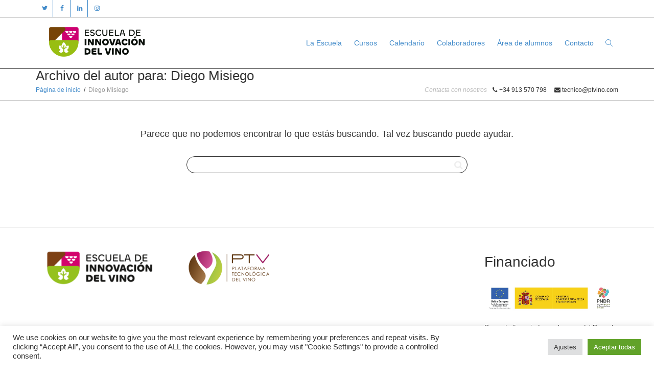

--- FILE ---
content_type: text/css
request_url: https://escuelaptv.com/wp-content/themes/kleo-child/style.css?ver=2022
body_size: 710
content:
/*
Theme Name:     Kleo Child
Theme URI:
Description:    Child theme for Kleo
Author:         SeventhQueen
Author URI:     http://seventhqueen.com
Template:       kleo
Tags:  one-column, two-columns, right-sidebar, fluid-layout, custom-menu, featured-images, post-formats, sticky-post, translation-ready
License: GNU General Public License
License URI: license.txt
*/

/*
* Please add your custom styles below
*/

#main {
	margin-bottom: 5em;
}

.socket-widget {
    text-align: center;
}


.socket-widget .menu {
    margin: .85em 0;
    list-style: none;
}

.socket-widget .menu li {
    display: inline;
    padding-left: 2px;
}

.socket-widget .menu li::after {
    content: "-";
    padding-left: 8px;
}

.socket-widget .menu li:last-child::after {
    content: "";
    padding: 0;
}

/* Ocultar autor entradas cursos */
.lesson-meta > span {
    margin-right: 1.5em;
}

.lesson-author, .course-author {
    display: none;
}

.blog .post-meta {
    position: relative;
}

.blog .post-meta .meta-author {
    margin-right: -4px;
    background: #fff;
    min-height: 1em;
    min-width: 5px;
    z-index: 90;
    margin-bottom: -5px;
    position: absolute;
    top: 5px;
}

.blog .post-meta .meta-author > a {
    display: none;
}

.vc_btn3.vc_btn3-color-juicy-pink, .vc_btn3.vc_btn3-color-juicy-pink.vc_btn3-style-flat {
	background-color: rgb(191,0,93);
}

.vc_btn3.vc_btn3-color-juicy-pink.vc_btn3-style-flat:focus, .vc_btn3.vc_btn3-color-juicy-pink.vc_btn3-style-flat:hover, .vc_btn3.vc_btn3-color-juicy-pink:focus, .vc_btn3.vc_btn3-color-juicy-pink:hover {
	background-color: rgb(191,0,93);
	filter: brightness(120%);
}

#attached-media a[href*=".pdf"] {
	background-image: url('https://upload.wikimedia.org/wikipedia/commons/8/87/PDF_file_icon.svg');
	background-size: 32px;
	background-position: left center;
	background-repeat: no-repeat;
	padding: 10px 0 2em 45px;
	min-height: 45px;
	display: inline-block;
}

.post-type-archive-course .sensei-course-meta {
	visibility: hidden;
}

.post-type-archive-course .sensei-course-meta-fecha {
	visibility: visible;
}

.post-type-archive-course .sensei-course-filters {
	display: none;
}

.progress.statement.course-completion-rate, .meter.red {
	display: none;
}